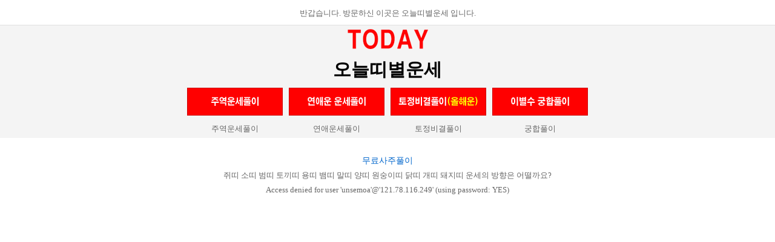

--- FILE ---
content_type: text/html
request_url: http://hi.sajucom.com/
body_size: 3025
content:



<!DOCTYPE html PUBLIC "-//W3C//DTD XHTML 1.0 Transitional//EN" "http://www.w3.org/TR/xhtml1/DTD/xhtml1-transitional.dtd">
<html xmlns="http://www.w3.org/1999/xhtml">

<head>
<meta http-equiv="Content-Type" content="text/html; charset=euc-kr" />
<title>오늘띠별운세</title>
<META name="Title" content="오늘띠별운세" />
<meta property="og:title" content="오늘띠별운세" />
<meta name="description" content="오늘의운세 띠별로 풀어보는 오늘띠별운세 쥐띠오늘의운세 닭띠오늘의운세 개띠오늘의운세 양띠오늘의운세 소띠오늘의운세 띠별성격풀이 띠별오늘운세 무료오늘의운세 제공" />
<meta property="og:description" content="오늘의운세 띠별로 풀어보는 오늘띠별운세 쥐띠오늘의운세 닭띠오늘의운세 개띠오늘의운세 양띠오늘의운세 소띠오늘의운세 띠별성격풀이 띠별오늘운세 무료오늘의운세 제공" />
<meta name="keywords" content="무료운세 운세 띠마다 갖는 운세특징 성격성향에 대한 운세풀이">
<meta name="robots" content="ALL">
<meta name="robots" content="index, follow">
<link href="dstyle.css" rel="stylesheet" type="text/css" />
</head>

<body leftmargin="0" topmargin="10" marginwidth="0" marginheight="10" class="standbg">
<div align="center">
    <script language="JavaScript">

  var uAgent = navigator.userAgent.toLowerCase();
  var mobilePhones = new Array('iphone','ipod','android','blackberry','windows ce','nokia','webos','opera mini','sonyericsson','opera mobi','iemobile');
  for(var i=0;i<mobilePhones.length;i++)
  if(uAgent.indexOf(mobilePhones[i]) != -1)
  {
   parent.location.href = "http://mpay.unsemoa.com/";
  }
  </script>
  

 <span class="stand">반갑습니다. 방문하신 이곳은 오늘띠별운세
 입니다.</span><br />
 <img src="img/daytext.png" alt="오늘띠별운세" width="150" height="56" /><br />
<a href="/" class="twol">오늘띠별운세</a>
<br />
 <table width="672" border="0" cellpadding="5" cellspacing="0">
  <tr>
    <td width="158"><a href="ajuyuk.htm"><img src="img/ju01.png" width="158" height="46" alt="주역운세풀이" border="0"/></a></td>
    <td width="158"><a href="adate.htm"><img src="img/ju02.png" width="158" height="46" alt="연애운세풀이" border="0"/></a></td>
    <td width="158"><a href="atojung.htm"><img src="img/ju03.png" width="158" height="46" alt="토정비결풀이" border="0"/></a></td>
    <td width="158"><a href="agung.htm"><img src="img/ju04.png" width="158" height="46" alt="주역운세풀이" border="0"/></a></td>
  </tr>
  <tr>
    <td align="center"><a href="ajuyuk.htm" class="stand">주역운세풀이</a></td>
    <td align="center"><a href="adate.htm" class="stand">연애운세풀이</a></td>
    <td align="center"><a href="atojung.htm" class="stand">토정비결풀이</a></td>
    <td align="center"><a href="agung.htm" class="stand">궁합풀이</a></td>
  </tr>
</table>
<br />
<span class="standtag"></span> <a href="a.htm" class="standtag">무료사주풀이</a><br />
<span class="stand">쥐띠 소띠 범띠 토끼띠 용띠 뱀띠 말띠 양띠 원숭이띠 닭띠 개띠 돼지띠 운세의 방향은 어떨까요?</span><br />
Access denied for user 'unsemoa'@'121.78.116.249' (using password: YES)

--- FILE ---
content_type: text/css
request_url: http://hi.sajucom.com/dstyle.css
body_size: 3346
content:
.stand {
	font-family: "援대┝", "援대┝泥�";
	font-size: 13px;
	color: #666666;
	text-decoration: none;
	line-height: 24px;
	font-weight: normal;
}
.standbg {
	font-family: "援대┝", "援대┝泥�";
	font-size: 13px;
	color: #666666;
	text-decoration: none;
	line-height: 24px;
	font-weight: normal;
	background-image: url(img/back.gif);
	background-repeat: repeat-x;
}


a:hover {
	text-decoration: underline;
	color: #F00;
}

.wstand {
	font-family: "援대┝", "援대┝泥�";
	font-size: 12px;
	color: #FFFFFF;
	text-decoration: none;
}

.bstand {
	font-family: "援대┝", "援대┝泥�";
	font-size: 14px;
	color: #000000;
	text-decoration: none;
	line-height: 40px;
}

.rstand {
	font-family: "援대┝", "援대┝泥�";
	font-size: 14px;
	color: #FF0000;
	text-decoration: none;
	line-height: 40px;
}

.verys {
	font-family: "援대┝", "援대┝泥�";
	font-size: 12px;
	color: #666666;
	text-decoration: none;
	line-height: 20px;
	font-weight: normal;
}
.ssbottom {
	font-family: "援대┝", "援대┝泥�";
	font-size: 12px;
	color: #999999;
	text-decoration: none;
	line-height: 20px;
	font-weight: normal;
}

.dalage {
	font-family: "援대┝", "援대┝泥�";
	font-size: 16px;
	color: #000000;
	text-decoration: none;
	line-height: 24px;
	font-weight: bold;
}

.twol {
	font-family: "援대┝", "援대┝泥�";
	font-size: 30px;
	color: #000000;
	text-decoration: none;
	line-height: 50px;
	font-weight: bold;
}
.standday {
	font-family: "援대┝", "援대┝泥�";
	font-size: 13px;
	color: #0033CC;
	text-decoration: none;
	line-height: 30px;
	font-weight: normal;
}

.standtag {
	font-family: "援대┝", "援대┝泥�";
	font-size: 14px;
	color: #0066CC;
	text-decoration: none;
	line-height: 24px;
	font-weight: normal;
}
			 
.box {
	font-family: "援대┝", "援대┝泥�";
	color: #000000;
	text-decoration: none;
	background-color: #ffffff;
	height: 50px;
	width: 120px;
	font-size: 15px;
	alignment-adjust: central;
}
.box1 {
	font-family: "援대┝", "援대┝泥�";
	color: #000000;
	text-decoration: none;
	background-color: #ffffff;
	height: 50px;
	width: 100px;
	font-size: 15px;
	alignment-adjust: central;
}
.box2 {
	font-family: "援대┝", "援대┝泥�";
	color: #000000;
	text-decoration: none;
	background-color: #ffffff;
	height: 50px;
	width: 100px;
	font-size: 15px;
	alignment-adjust: central;
}
.box3 {
	font-family: "援대┝", "援대┝泥�";
	color: #000000;
	text-decoration: none;
	background-color: #ffffff;
	height: 50px;
	width: 170px;
	font-size: 15px;
	alignment-adjust: central;
}
select {

  font-family: "Noto Sansf KR", sans-serif;
  font-size: 1rem;
  font-weight: 400;
  line-height: 1.5;

  color: #444;
  background-color: #fff;

  padding: .6em 1.4em .5em .8em;
  margin: 0;

  border: 1px solid #aaa;
  border-radius: .5em;
  box-shadow: 0 1px 0 1px rgba(0,0,0,.04);
}

select:hover {
  border-color: #888;
}

select:focus {
  border-color: #aaa;
  box-shadow: 0 0 1px 3px rgba(59, 153, 252, .7);
  box-shadow: 0 0 0 3px -moz-mac-focusring;
  color: #222;
  outline: none;
}

select:disabled {
  opacity: 0.5;
}	
	 
.standform {
	font-family: "援대┝", "援대┝泥�";
	font-size: 13px;
	color: #666666;
	text-decoration: none;
	line-height: 30px;
	font-weight: normal;
}
